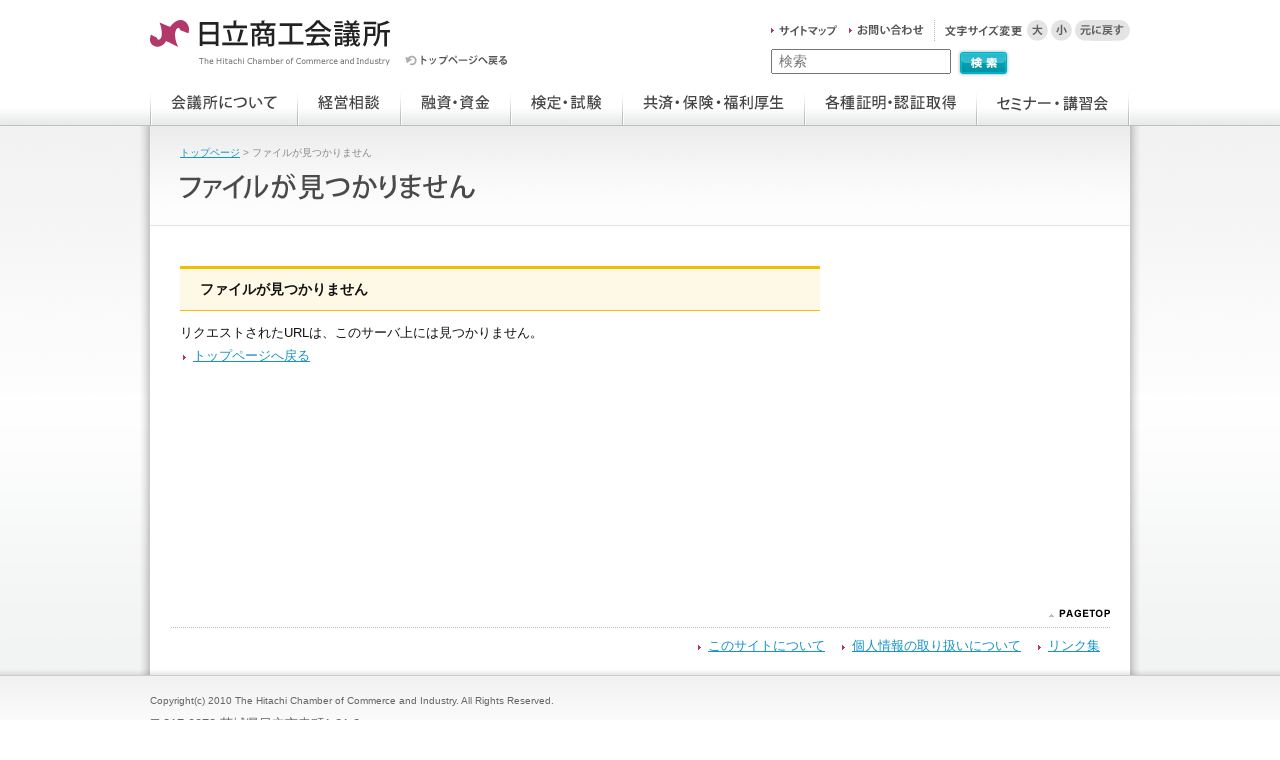

--- FILE ---
content_type: text/html
request_url: https://www.hitachicci.or.jp/error/404-file-not-found.html
body_size: 3149
content:
<?xml version="1.0" encoding="UTF-8"?>
<!DOCTYPE html PUBLIC "-//W3C//DTD XHTML 1.0 Transitional//EN" "https://www.w3.org/TR/xhtml1/DTD/xhtml1-transitional.dtd">
<html xmlns="https://www.w3.org/1999/xhtml/" xml:lang="ja" lang="ja">
<head>
<title>ファイルが見つかりません｜日立商工会議所</title>
<meta http-equiv="Content-Type" content="text/html; charset=utf-8" />
<meta http-equiv="content-style-type" content="text/css" />
<meta http-equiv="content-script-type" content="text/javascript" />
<meta name="keywords" content="日立商工会議所,経営相談,融資・資金,検定・試験,共済・福利厚生・保険,各種証明・認証取得,イベント" />
<meta name="description" content="経営・税務・法律など企業様が抱える様々な問題に対して、日立商工会議所の専門家がアドバイスいたします。" />
<link rel="shortcut icon" type="image/ico" href="../shared/images/favicon.ico" />
<link rel="stylesheet" type="text/css" href="../shared/css/import.css" media="all" />
<link rel="stylesheet" type="text/css" href="../shared/css/print.css" media="print" />
<script type="text/javascript" src="../shared/js/jquery-1.11.2.min.js"></script>
<script type="text/javascript" src="../shared/js/common.js" charset="utf-8"></script>
<script type="text/javascript" src="../shared/js/AC_RunActiveContent.js" charset="utf-8"></script>
<script type="text/javascript" src="../shared/js/font_size.js" charset="utf-8"></script>
<!-- Google Tag Manager -->
<script>(function(w,d,s,l,i){w[l]=w[l]||[];w[l].push({'gtm.start':
new Date().getTime(),event:'gtm.js'});var f=d.getElementsByTagName(s)[0],
j=d.createElement(s),dl=l!='dataLayer'?'&l='+l:'';j.async=true;j.src=
'https://www.googletagmanager.com/gtm.js?id='+i+dl;f.parentNode.insertBefore(j,f);
})(window,document,'script','dataLayer','GTM-WGNHZSB');</script>
<!-- End Google Tag Manager -->
</head>
<body>
<!-- Google Tag Manager (noscript) -->
<noscript><iframe src="https://www.googletagmanager.com/ns.html?id=GTM-WGNHZSB"
height="0" width="0" style="display:none;visibility:hidden"></iframe></noscript>
<!-- End Google Tag Manager (noscript) -->
<!--///////↓header↓///////-->
<div id="header">
	<h1><a href="../" title="日立商工会議所 The Hitachi Chamber of Commerce and Industry"><img src="../shared/images/logo.gif" alt="日立商工会議所 The Hitachi Chamber of Commerce and Industry" width="240" height="48" /></a></h1>
	<div id="homeBack"><a href="../" onmouseover="swapImage('homeBackBtn','','../shared/images/back_topPage_over.gif',1);" onmouseout="swapImgRestore()" title="トップページ"><img src="../shared/images/back_topPage.gif" alt="トップページへ戻る" width="102" height="11" name="homeBackBtn" /></a></div>
			
	<div id="headerInner">
		<div id="sitemapNavi"><a href="../sitemap/" onmouseover="swapImage('headernavi01','','../shared/images/hnavi_01_on.gif',1);" onmouseout="swapImgRestore()" title="サイトマップ"><img src="../shared/images/hnavi_01.gif" alt="サイトマップ" width="66" height="21" id="headernavi01" /></a></div>
		<div id="contactNavi"><a href="../contact/" onmouseover="swapImage('headernavi02','','../shared/images/hnavi_02_on.gif',1);" onmouseout="swapImgRestore()" title="お問い合わせ"><img src="../shared/images/hnavi_02.gif" alt="お問い合わせ" width="75" height="21" id="headernavi02" /></a></div>
		<div id="fontTitle"><img src="../shared/images/font_change_title.gif" alt="文字サイズ変更" width="88" height="21" /></div>
		<div id="fontBig"><a href="#" onmouseover="swapImage('fontChange01','','../shared/images/font_big_btn_over.gif',1);" onmouseout="swapImgRestore()" title="大" onclick="fsc('larger');return false;" onkeypress="fsc('larger');return false;"><img src="../shared/images/font_big_btn.gif" alt="大" width="21" height="21" id="fontChange01" /></a></div>
		<div id="fontMini"><a href="#" onmouseover="swapImage('fontChange02','','../shared/images/font_mini_btn_over.gif',1);" onmouseout="swapImgRestore()" title="小" onclick="fsc('smaller');return false;" onkeypress="fsc('smaller');return false;"><img src="../shared/images/font_mini_btn.gif" alt="小" width="21" height="21" id="fontChange02" /></a></div>
		<div id="fontDefaul"><a href="#" onmouseover="swapImage('fontChange03','','../shared/images/font_default_btn_over.gif',1);" onmouseout="swapImgRestore()" title="元に戻す" onclick="fsc('default');return false;" onkeypress="fsc('default');return false;"><img src="../shared/images/font_default_btn.gif" alt="元に戻す" width="55" height="21" id="fontChange03" /></a></div>
		<div id="sarch" class="sarch-item">
			<input id="searchCond" class="searchCond" type="text" placeholder="検索">
			<input id="sarchBtn" class="sarchBtn" type="image" src="../shared/images/sarch_btn.gif" alt="検索" value="検索" />
		</div>
	</div>
	<div class="clear"></div>
</div>
<!--///////↑header↑///////-->


<!--///////↓globalNavi↓///////-->
<div id="globalNavi">
	<ul>
        <li><a href="../about/" onmouseover="swapImage('globalNavi01','','../shared/images/gnavi_01_on.gif',1);" onmouseout="swapImgRestore()" title="商工会議所について"><img src="../shared/images/gnavi_01.gif" alt="商工会議所について" width="147" height="50" id="globalNavi01" /></a></li>
        <li><a href="../consul/" onmouseover="swapImage('globalNavi02','','../shared/images/gnavi_02_on.gif',1);" onmouseout="swapImgRestore()" title="経営相談"><img src="../shared/images/gnavi_02.gif" alt="経営相談" width="103" height="50" id="globalNavi02" /></a></li>
        <li><a href="../loan/" onmouseover="swapImage('globalNavi03','','../shared/images/gnavi_03_on.gif',1);" onmouseout="swapImgRestore()" title="融資・資金"><img src="../shared/images/gnavi_03.gif" alt="融資・資金" width="110" height="50" id="globalNavi03" /></a></li>
        <li><a href="../test/" onmouseover="swapImage('globalNavi04','','../shared/images/gnavi_04_on.gif',1);" onmouseout="swapImgRestore()" title="検定・試験"><img src="../shared/images/gnavi_04.gif" alt="検定・試験" width="112" height="50" id="globalNavi04" /></a></li>
        <li><a href="../welfare/" onmouseover="swapImage('globalNavi05','','../shared/images/gnavi_05_on.gif',1);" onmouseout="swapImgRestore()" title="共済・保険・福利厚生"><img src="../shared/images/gnavi_05.gif" alt="共済・保険・福利厚生" width="182" height="50" id="globalNavi05" /></a></li>
        <li><a href="../proof/" onmouseover="swapImage('globalNavi06','','../shared/images/gnavi_06_on.gif',1);" onmouseout="swapImgRestore()" title="各種証明・認証取得"><img src="../shared/images/gnavi_06.gif" alt="各種証明・認証取得" width="172" height="50" id="globalNavi06" /></a></li>
        <li><a href="../seminar/" onmouseover="swapImage('globalNavi07','','../shared/images/gnavi_07_on.gif',1);" onmouseout="swapImgRestore()" title="イベント情報"><img src="../shared/images/gnavi_07.gif" alt="セミナー・講習会" width="154" height="50" id="globalNavi07" /></a></li>
        </ul>
        <div class="clear"></div>
</div>
<!--///////↑globalNavi↑///////-->


<!--///////↓wrapBody↓///////-->
<div id="wrapBody">
<div id="mainBody">
<div id="BodyInnerTop">
<div id="BodyInnerBottom">
<div id="BodyContents">
<a name="pagetop" id="pagetop" title="PAGETOP"></a>
<div id="h2Box">
<p id="pankuzu"><a href="../" title="トップページ">トップページ</a>&nbsp;&gt;&nbsp;ファイルが見つかりません</p>
<h2><img src="images/h2_404.jpg" alt="ファイルが見つかりません" width="980" height="100" /></h2>
</div>
	<!--///////↓mainContents↓///////-->
	<div id="mainContents" class="clearfix">
		<!--///////↓main↓///////-->
		<div id="main">
			
			<h4 class="h4title">ファイルが見つかりません</h4>
			<p class="readText">
			リクエストされたURLは、このサーバ上には見つかりません。<br />
			<a href="../" title="トップページ" class="arrow">トップページへ戻る</a>
			<br />
			<br />
			<br />
			<br />
			<br />
			<br />
			<br />
			<br />
			<br />
			<br />
			</p>
		</div>
		<!--///////↑main↑///////-->
		
		<div class="clear"><br class="clear" /></div>
		
		<div id="pagetopLink"><a href="#pagetop" onmouseover="swapImage('pagetopOver','','../shared/images/pagetop_over.gif',1);" onmouseout="swapImgRestore()" title="PAGETOP"><img src="../shared/images/pagetop.gif" alt="PAGETOP" width="61" height="8" name="pagetopOver" /></a></div>
		
		<div class="hrStyle02"><hr /></div>
		
		<div id="footerLink" class="clearfix">
		<ul>
			<li><a href="../terms/">このサイトについて</a></li>
			<li><a href="../privacy/">個人情報の取り扱いについて</a></li>
			<li><a href="../link/">リンク集</a></li>
		</ul>
		</div>
	</div>
	<!--///////↑mainContents↑///////-->
	
</div>
</div>
</div>
</div>
</div>
<!--///////↑wrapBody↑///////-->


<!--///////↓footer↓///////-->
<div id="footer">
	<div id="footerInner">
	<p>Copyright(c) 2010 The Hitachi Chamber of Commerce and Industry. All Rights Reserved.</p>
	<address>
	〒317-0073 茨城県日立市幸町1-21-2<br />
	TEL：0294-22-0128<br />
	FAX：0294-22-0120
	</address>
	</div>
</div>
<!--///////↑footer↑///////-->
<script type="text/javascript">

  (function(i,s,o,g,r,a,m){i['GoogleAnalyticsObject']=r;i[r]=i[r]||function(){
  (i[r].q=i[r].q||[]).push(arguments)},i[r].l=1*new Date();a=s.createElement(o),
  m=s.getElementsByTagName(o)[0];a.async=1;a.src=g;m.parentNode.insertBefore(a,m)
  })(window,document,'script','https://www.google-analytics.com/analytics.js','ga');

  ga('create', 'UA-12364083-5', 'auto');
  ga('send', 'pageview');

</script>
</body>
</html>



--- FILE ---
content_type: text/css
request_url: https://www.hitachicci.or.jp/shared/css/import.css
body_size: -80
content:
@charset "UTF-8";

@import url("base_reset.css");
@import url("common.css");


--- FILE ---
content_type: text/css
request_url: https://www.hitachicci.or.jp/shared/css/common.css
body_size: 9330
content:
@charset "UTF-8";

/*======================================
body
=======================================*/
body{
	background-color:#ffffff;
	color:#111111;
	font-size: 80%;
	text-align: center;
	background:url(../images/body_bg.gif) top left repeat-x;
	font-family:verdana, sans-serif;
}

/*======================================
float clear
=======================================*/
.floatL{
	float:left;
}
.floatR{
	float:right;
}
.clear{
	clear:both;

}
/* for modern brouser */
.clearfix:after {
        content: ".";
        display: block;
        clear: both;
        height: 0;
        visibility: hidden;
}
.clearfix {
        display: inline-block;
}
/* Hides from IE-mac \*/
* html .clearfix {
        height: 1%;
}
.clearfix {
        display: block;
}
/* End hide from IE-mac */

/*======================================
link
=======================================*/
a:link {
	color: #1693c7;
	text-decoration: underline;
}
a:visited {
	color: #666666;
	text-decoration: underline;
}
a:hover {
	text-decoration: underline;
}
a:active {
	text-decoration: underline;
}

/*======================================
arrow
=======================================*/
.arrow{
	padding:0 0 0 13px;
	background:url(../images/arrow.gif) 3px 7px no-repeat;
}
.arrowList{
	margin:5px 0 0 0;
	padding:0;
}
.arrowList li{
	padding:0 0 0 13px;
	margin:0 0 3px 0;
	background:url(../images/arrow.gif) 3px 7px no-repeat;
}
.linkList{
	width:850px;
	margin:5px 0 0 10px;
	padding:10px;
	border:3px solid #d9d9d9;
}
.linkList li{
	padding:0 0 0 13px;
	margin:0 0 3px 0;
	float:left;
	background:url(../images/arrow.gif) 3px 7px no-repeat;
}
.outbound{
	padding:0 15px 0 0;
	background:url(../images/outbound.gif) right 4px no-repeat;
}
.outboundPdf{
	padding:0 30px 0 0;
	background:url(../images/outbound_pdf.gif) right 2px no-repeat;
}
.outboundWord{
	padding:0 30px 0 0;
	background:url(../images/outbound_word.gif) right 2px no-repeat;
}
.outboundXls{
	padding:0 30px 0 0;
	background:url(../images/outbound_xls.gif) right 2px no-repeat;
}
/*======================================
margin
=======================================*/
.topNone{
	margin-top:0;
}
.top05{
	margin-top:5px;
}
.top10{
	margin-top:10px;
}
.top15{
	margin-top:15px;
}
.top20{
	margin-top:20px;
}
.top30{
	margin-top:30px;
}
.under05{
	margin-bottom:5px;
}
.under10{
	margin-bottom:10px;
}
.under20{
	margin-bottom:20px;
}
.under30{
	margin-bottom:30px;
}
.left05{
	margin-left:5px;
}
.left10{
	margin-left:10px;
}
.left20{
	margin-left:20px;
}
.left30{
	margin-left:30px;
}
.left40{
	margin-left:40px;
}
.left55{
	margin-left:55px;
}
.left75{
	margin-left:75px;
}
.left120{
	margin-left:120px;
}
.left135{
	margin-left:135px;
}

.right10{
	margin-right:10px;
}
.right20{
	margin-right:20px;
}
/*======================================
header
=======================================*/
#header{
	width:980px;
	margin:20px auto 0 auto;
	text-align:left;
}
h1{
	float:left;
	width:240px;
	font-size:0;
	line-height:0;
}
#homeBack{
	float:left;
	width:102px;
	font-size:0;
	line-height:0;
	padding:35px 0 0 15px;
}
#headerInner{
	float:right;
	width:359px;
	position:relative;
	font-size:0;
	line-height:0;
}
#sitemapNavi{
	position:absolute;
	top:0;
	left:0;
}
#contactNavi{
	position:absolute;
	top:0;
	left:78px;
}
#fontTitle{
	position:absolute;
	top:0;
	left:163px;
}
#fontBig{
	position:absolute;
	top:0;
	left:256px;
}
#fontMini{
	position:absolute;
	top:0;
	left:280px;
}
#fontDefaul{
	position:absolute;
	top:0;
	left:304px;
}
#sarch{
	position:absolute;
	top:27px;
	/* left:75px; */
}
#sarchText{
	height:16px;
	color:#666666;
	width:219px;
	/* margin:3px 2px 0 0; */
	padding:0;
	vertical-align:top;
	font-size:12px;
	line-height:1.3;
}
.sarch-item{
	margin-top: 2px;
	font-size: 14px;
}
.searchCond {
	padding-top: 2px;
	padding-bottom: 3px;
	padding-left: 6px;
}
.sarchBtn {
	margin:0;
	padding:0 2px;
	vertical-align:top;
}
/*======================================
globalNavi
=======================================*/
#globalNavi{
	width:980px;
	margin:8px auto 0 auto;
	text-align:left;
}
#globalNavi ul{
	line-height:0;
	font-size:0;
}
#globalNavi ul li{
	float:left;
}

/*======================================
mainBody
=======================================*/
#wrapBody{
	width:100%;
	background:url(../images/wrapBody_bg.gif) bottom left repeat-x;
}
#mainBody{
	width:100%;
	background:url(../images/mainBody_bg.gif) top center repeat-y;
}
#BodyInnerTop{
	width:100%;
	background:url(../images/BodyInnerTop_bg.gif) top center no-repeat;
}
#BodyInnerBottom{
	width:100%;
	background:url(../images/BodyInnerBottom_bg.gif) bottom center no-repeat;
}
#BodyContents{
	width:980px;
	margin:0 auto;
	background:url(../images/BodyContents_bg.gif) bottom left repeat-x;
}

/* IE6 background shifts 1px */
body {
	_padding-left: 1px;
}
/* IE7 background shifts 1px */
*:first-child + html body {
	padding-left: 1px;
}

/*======================================
mainContents
=======================================*/
#mainContents{
	width:940px;
	margin:0 auto;
	padding:20px 0 0 0;
	text-align:left;
}
/*======================================
footer
=======================================*/
#footer{
	width:100%;
	background:url(../images/footer_bg.gif) top left repeat-x;
}
#footerInner{
	color:#666666;
	width:980px;
	margin:0 auto;
	text-align:left;
	padding:20px 0 25px 0;
}
#footerInner p{
	font-size:80%;
}
address{
	padding:10px 0 0 0;
}

/*======================================
mainTop
=======================================*/
#mainTop{
	width:940px;
}
#flash{
	float:left;
	width:750px;
}
#flash02{
	width:940px;
}
#tourism{
	float:right;
	width:180px;
	font-size:0;
	line-height:0;
}
#tourismInner{
	margin:10px 0 0 0;
	padding:0 0 0 0;
	height:309px;
	background:url(../../images/sightseeing_bg.gif) top left no-repeat;
}
#tourismInner div{
	margin:0 0 0 6px;
	padding:6px 0 5px 0;
	font-size:0;
	line-height:0;
}
/*======================================
mainBottom
=======================================*/
#mainBottom{
	width:940px;
	margin:20px 0 0 0;
}
#infoLeft{
	width:270px;
	float:left;
}
#business{
	width:470px;
	float:left;
	margin:0 0 0 10px;
}
#infoRight{
	width:180px;
	float:left;
	margin:0 0 0 10px;
}
.infBoxMini{
	background:url(../../images/infoMini_bg.gif) top left repeat-y;
	border-bottom:3px solid #cbbd9e;
	margin:0 0 10px 0;
}
.infBoxMini3{
	background:url(../../images/infoMini3_bg.gif) top left repeat-y;
	border-bottom:3px solid #cbbd9e;
	margin:0 0 10px 0;
}
.infBox{
	background:url(../../images/info_bg.gif) top left repeat-y;
	border-bottom:3px solid #cbbd9e;
	margin:0 0 20px 0;
}
.infoMini{
	width:250px;
	margin:0 0 0 10px;
	padding:10px 0;
}
.infoMini3{
	width:160px;
	margin:0 0 0 10px;
	padding:10px 0;
}
.info{
	width:450px;
	margin:0 0 0 10px;
	padding:10px 0;
}
/*------------------infoStyle-------------------*/
.infoStyle {
	/* margin-top: 10px; */
}
/*------------------infoStyle01-------------------*/
.infoStyle01{
	margin:0;
	padding:8px 0 0 0;
	background:url(../../images/infoMini_top.gif) no-repeat left top;
}
.infoStyle01 div.infoStyle01Inner{
	padding:5px 10px 10px 10px;
	background:url(../../images/infoMini_bottom.gif) no-repeat left bottom;
}
.businessPhoto{
	float:left;
	width:70px;
}
.businessTitle{
	float:right;
	width:150px;
}
.businessL{
	width:230px;
}
/*------------------infoStyle02-------------------*/
.infoStyle02{
	margin:0;
	padding:8px 0 0 0;
	background:url(../../images/info_top.gif) no-repeat left top;
}
.infoStyle02 div.infoInner02{
	padding:10px 10px 15px 10px;
	background:url(../../images/info_bottom.gif) no-repeat left bottom;
}
.infoStyle02 div.infoInner02 strong{
	float:left;
	width:120px;
	font-size:100%;
	color:#666666;
}
.infoStyle02 div.infoInner02 a{
	float:right;
	width:300px;
}
.infoStyle02 div.infoInner02 a.new{
	padding:0 0 0 50px;
	background:url(../images/new.gif) no-repeat left 0px;
	width:250px;
	_width:300px;
}
.infoStyle02 div.infoInner02 a.important{
	padding:0 0 0 50px;
	background:url(../images/important.gif) no-repeat left 0px;
	width:250px;
	_width:300px;
}
.moreInfo{
	text-align:right;
	margin:10px 0 0 0;
}
/*------------------infoStyle03-------------------*/
.infoStyle03{
	margin:0;
	padding:8px 0 0 0;
	background:url(../../images/infoMini3_top.gif) no-repeat left top;
}
.infoStyle03 span{
	display:block;
	padding:0 8px 10px 8px;
	background:url(../../images/infoMini3_bottom.gif) no-repeat left bottom;
}
#aboutText{
	margin:5px 0 10px 0;
}
#aboutText strong{
	font-weight:bold;
}
.movie{
	padding:31px 5px 5px 5px;
	margin:0 0 10px 0;
	background:url(../../images/movie_bg.gif) no-repeat left bottom;
}
/*-----------------yellowInfoBox------------------*/
.yellowInfoBox{
	padding:8px 0 0 0;
	background:url(../../images/yellowInfo_top.gif) no-repeat left top;
}
.yellowInfoInner{
	padding:2px 10px 10px 10px;
	background:url(../../images/yellowInfo_bottom.gif) no-repeat left bottom;
}

/*======================================
homeBanner
=======================================*/
.homeBanner{
	width: 220px;
    border-top: 1px dotted #a5a5a5;
    padding: 10px 0 0 0;
    margin: 0 0 10px 0;
}
.homeBanner li{
    width: 200px;
    float: left;
	/* padding: 0 40px 0 15px; */
}
.homeBanner li.last{
	padding:0;
}
.homeBanner02{
 	width:470px;
 	border-top:1px dotted #a5a5a5;
 	margin:0 0 10px 0;
}
.homeBanner02 li.Banner01{
 	width:180px;
 	float:left;
 	padding:0 10px 0 10px;
}
.homeBanner02 li.Banner02{
 	width:150px;
 	float:left;
 	padding:0 10px 0 0;
}
.homeBanner02 li.Banner03{
 	width:100px;
 	float:left;
 	padding:0 10px 0 0;
}
.homeBanner02 li.Banner04{
 	width:200px;
 	float:left;
 	padding:0;
}
.homeBanner03{
 	width:470px;
 	border-top:1px dotted #a5a5a5;
 	padding:10px 0 0 0;
 	margin:0 0 10px 0;
}
.homeBanner03 li.Banner01{
 	width:234px;
 	float:left;
 	padding:0 10px 0 10px;
}
.homeBanner03 li.Banner02{
 	width:205px;
 	float:left;
}
.pickupbanner-item{
	width:470px;
	border-top:1px dotted #a5a5a5;
	margin:0 0 10px 0;
}

.homeBanner-bottom-item{
	display: flex;
	justify-content: center;
	align-items: center;
	border-top: 1px dotted;
}
.homeBanner-bottom-item li{
    width: 100%;
    text-align: center;
    flex-basis: auto;
    padding-top: 10px;
    padding-bottom: 10px;
    /* padding: 0 40px 0 15px; */
}

/*======================================
footerLink
=======================================*/
#footerLink ul{
	margin:10px 0 0 0;
	width:940px;
	padding:0 0 20px 0;
	text-align:right;
}
#footerLink ul li{
	display:inline;
	padding:0 10px 0 13px;
	background:url(../images/arrow.gif) 3px 7px no-repeat;
}

/*======================================
pagetopLink
=======================================*/
#pagetopLink{
	margin:20px 0 10px 0;
	padding:0 0 0 0;
	text-align:right;
}

.pagetopLink{
	margin:20px 0 10px 0;
	padding:0 0 0 0;
	text-align:right;
}

/*======================================
h2Box
=======================================*/
#h2Box{
	position:relative;
	text-align:left;
	width:980px;
}
#pankuzu{
	position:absolute;
	top:20px;
	left:30px;
	font-size:80%;
	color:#888888;
}
/*======================================
main
=======================================*/
#main{
	width:660px;
	float:left;
	line-height:1.5;
}
.wide{
	width:940px;
	float:none;
	line-height:1.5;
}
#contentsListBox{
	background:url(../images/contentsList_bg.gif) left top repeat-y;
	border-bottom:3px solid #cbbd9e;
	margin:0 0 10px 0;
	padding:10px 0;
}
/*------------------contentsListBoxL-------------------*/
.contentsListBoxL{
	width:640px;
	margin:0 0 10px 10px;
	padding:10px 0 0 0;
	background:url(../images/boxLtop.gif) no-repeat left top;
}
.contentsListBoxL div.contentsListInnerL{
	padding:7px 10px 15px 10px;
	background:url(../images/boxLbottom.gif) no-repeat left bottom;
}
.photo{
	width:160px;
	float:left;
}
.titleText{
	width:450px;
	float:right;
	background:url(../images/boxLshadow.gif) no-repeat left top;
}
.menuTitle{
	font-size:130%;
	font-weight:bold;
	padding:10px 0 20px 0;
}
.menuTitle3{
	font-size:110%;
	font-weight:bold;
	padding:10px 0 0 0;
	margin:0 0 0 10px;
	width:172px;
}
.menuText3{
	margin:0 0 0 10px;
	width:172px;
	padding:20px 0 0 0;
	background:url(../images/box3shadow.gif) no-repeat left top;
}

/*------------------contentsListBox3-------------------*/
.contentsListBox3{
	width:640px;
	margin:0 0 10px 10px;
	padding:10px 0 0 0;
	background:url(../images/box3top.gif) no-repeat left top;
}.contentsbg3{
	background:url(../images/box3bg.gif) repeat-y left top;
}
.contentsListBox3 div.contentsListInner3{
	padding:7px 10px 15px 10px;
	background:url(../images/box3bottom.gif) no-repeat left bottom;
}
/*------------------contentsListBox3a-------------------*/
.contentsListBox3a{
	width:640px;
	margin:0 0 10px 10px;
	padding:10px 0 0 0;
	background:url(../images/box3atop.gif) no-repeat left top;
}.contentsbg3a{
	background:url(../images/box3abg.gif) repeat-y left top;
}
.contentsListBox3a div.contentsListInner3a{
	padding:7px 10px 15px 10px;
	background:url(../images/box3abottom.gif) no-repeat left bottom;
}
/*------------------contentsListBox3b-------------------*/
.contentsListBox3b{
	width:640px;
	margin:0 0 10px 10px;
	padding:10px 0 0 0;
	background:url(../images/box3btop.gif) no-repeat left top;
}.contentsbg3b{
	background:url(../images/box3bbg.gif) repeat-y left top;
}
.contentsListBox3b div.contentsListInner3b{
	padding:7px 10px 15px 10px;
	background:url(../images/box3bbottom.gif) no-repeat left bottom;
}

.box01{
	width:192px;
	float:left;
	margin:0 22px 0 0;
	background:url(../images/box3shadow.gif) no-repeat 10px top;
}
.box02{
	width:192px;
	float:left;
	margin:0;
}
/*------------------hr-------------------*/
.hrStyle01{
	width:660px;
	height:1px;
	margin:10px 0;
	padding:0;
	background:url(../images/boxLine.gif) no-repeat left top;
}
.hrStyle01 hr{
	display:none;
}
.hrStyle02{
	width:940px;
	height:1px;
	margin:10px 0;
	padding:0;
	background:url(../images/pagetopLine.gif) no-repeat left top;
}
.hrStyle02 hr{
	display:none;
}
/*======================================
menu
=======================================*/
#menu{
	width:260px;
	float:right;
	background:url(../images/menu_ul_bg.gif) repeat-y left top;
}
#menu ul{
	margin:0 0 0 3px;
	border-top:3px solid #cbbda0;
	border-bottom:3px solid #cbbda0;
}
#menu ul li{
	width:254px;
}
#menu ul li a{
	display:block;
	height:100%;
	padding:15px 40px 15px 20px;
	background:url(../images/menu_bg.gif) no-repeat left bottom;
}
#menu ul li a.on{
	display:block;
	height:100%;
	padding:15px 40px 15px 20px;
	background:url(../images/menu_over_bg.gif) no-repeat left bottom #ffe64f;
}
#menu ul li a:hover{
	display:block;
	height:100%;
	padding:15px 40px 15px 20px;
	background:url(../images/menu_over_bg.gif) no-repeat left bottom #ffe64f;
}
#menu ul li#top{
	font-weight:bold;
	padding:0;
	background:url(../images/menu_none_bg.gif) no-repeat left bottom;
}
#menu ul li#top a{
	height:100%;
	padding:15px 40px 15px 20px;
	background:none;
}
#menu ul li a:link{
	color:#222222;
	text-decoration:none;
}
#menu ul li a:visited{
	color: #222222;
	text-decoration:none;
}
#menu ul li a:hover{
	text-decoration:none;
}
#menu ul li a:active{
	text-decoration:none;
}



/*------------------child-------------------*/
#menu ul li ul{
	margin:0;
	border:none;
}
#menu ul li ul li a{
	display:block;
	height:100%;
	padding:10px 40px 10px 50px;
	background:url(../images/menu_bg02.gif) no-repeat left bottom;
}
#menu ul li ul li a.on{
	display:block;
	height:100%;
	padding:10px 40px 10px 50px;
	background:url(../images/menu_over_bg02.gif) no-repeat left bottom #fff1b2;
}
#menu ul li ul li a:hover{
	display:block;
	height:100%;
	padding:10px 40px 10px 50px;
	background:url(../images/menu_over_bg02.gif) no-repeat left bottom #fff1b2;
}
#menu ul li ul li.list02 a{
	display:block;
	height:100%;
	padding:10px 40px 10px 50px;
	background:url(../images/menu_bg03.gif) no-repeat left bottom;
}
#menu ul li ul li.list02 a.on{
	display:block;
	height:100%;
	padding:10px 40px 10px 50px;
	background:url(../images/menu_over_bg03.gif) no-repeat left bottom #fff1b2;
}
#menu ul li ul li.list02 a:hover{
	display:block;
	height:100%;
	padding:10px 40px 10px 50px;
	background:url(../images/menu_over_bg03.gif) no-repeat left bottom #fff1b2;
}


/*------------------grandchild-------------------*/

#menu ul li ul li ul{
	 font-size:85%;
}


#menu ul li ul li ul li a{
	display:block;
	height:100%;
	padding:7px 40px 7px 70px;
	background:url(../images/menu_bg04.gif) no-repeat left bottom;
}

#menu ul li ul li ul li a.on{
	display:block;
	height:100%;
	padding:7px 40px 7px 70px;
	background:url(../images/menu_over_bg04.gif) no-repeat left bottom #fff1b2;
}
#menu ul li ul li ul li a:hover{
	display:block;
	height:100%;
	padding:7px 40px 7px 70px;
	background:url(../images/menu_over_bg04.gif) no-repeat left bottom #fff1b2;
}

/*======================================
rnavi
=======================================*/

#menu div{
	background:none;
}


#rnavi li{
	float:left;
	margin:10px 10px 0 10px;

}

#rnavi li a{
	padding:0 0 0 7px;
	background: url("../images/arrow.gif") 0 center no-repeat;

}

#rnavi li.on{
	font-weight:bold;
}

/*======================================
title
=======================================*/
#h3title{
	padding:4px 0 0 0;
	background:url(../images/h3top.gif) no-repeat left top;
}
#h3title span{
	font-size:170%;
	font-weight:bold;
	padding:15px 0 15px 30px;
	display:block;
	background:url(../images/h3bottom.gif) no-repeat left bottom;
}
.h4title{
	font-size:110%;
	font-weight:bold;
	padding:10px 0 10px 20px;
	margin:20px 10px 0 10px;
	border-top:3px solid #f3be00;
	border-bottom:1px solid #f3be00;
	background:#fef9e6;
}
.h4BlueTitle{
	font-size:110%;
	font-weight:bold;
	color:#ffffff;
	text-align:center;
	background:#35aacc;
	padding:3px 0;
}
.h5title{
	font-size:110%;
	font-weight:bold;
	border-bottom:1px dotted #f3be00;
	margin:10px 10px 0 10px;
	padding:10px 0 5px 10px;
}
/*======================================
readText
=======================================*/
.readText{
	padding:10px 10px 0 10px;
	line-height:1.8;
}
.readTextright{
	padding:10px 10px 0 10px;
	line-height:1.8;
	text-align:right;
}

.readTextright02{
	padding: 0 10px;
	text-align:right;
	margin-bottom: -15px;
}

.mini{
	font-size:79%;
}
strong{
	font-weight:bold;
	font-size:110%;
	color:#b13869;
}
strong.black{
	font-weight:bold;
	font-size:100%;
	color:#222222;
}
strong.red{
	font-weight:normal;
	font-size:100%;
	color:red;
}
strong.important{
	font-weight:bold;
	font-size:14px;
	color:#222222;
}
strong.important-line{
	font-weight:bold;
	font-size:14px;
	color:#222222;
	background:linear-gradient(transparent 70%, #FFFF00 0%);
}
.copy{
	margin:20px 0 0 10px;
	width:640px;
	color: #1265a6;
	font-size: 25px;
	font-family: '游明朝 Medium';
}
.copy::before{
	content: "“";
	font-size: 42px;
	color: #cccccc;
	font-family: 'Courier New', Courier, monospace;
}
.copy::after{
	content: "”";
	font-size: 42px;
	color: #cccccc;
	font-family: 'Courier New', Courier, monospace;

}
.gray{
	color:#888888;
}
.big120{
	font-size:120%;
}
.big200{
	font-size:170%;
}
.textCenter{
	text-align:center;
}

p.textCenter{
	text-align:center;
}

.darkred{
	color:#cd0000;
}

/*======================================
images
=======================================*/
.imageCenter{
	text-align:center;
}
/*======================================
ul
=======================================*/
.listText{
	padding:0 0 0 20px;
}
.listText li{
	list-style-type:disc;
}
.listText li ul{
	margin:0 0 0 20px;
	font-weight:normal;
}
.listText li ul li{
	list-style-type:circle;
}
.numberText{
	padding:0 0 0 30px;
}
.numberText li{
	list-style-type:decimal;
	margin:5px 0;
	line-height:1.6;
}

.numberText01 li{
	list-style-type:none;
	margin:5px 0;
	line-height:1.6;
}
.numberText02 li{
	list-style-type:upper-roman;
	margin:5px 0;
	line-height:1.6;
}
.numberText03{
	padding:0 0 0 30px;
}
.numberText03 li{
	list-style-type: square;
	margin:5px 0;
	line-height:1.6;
}


.numberText li ol{
	padding:10px 0 10px 30px;
}
.numberText li ol li{
	list-style-type:lower-roman;
}

.outline_list li{
	list-style-type:decimal;
	margin:0 0 5px 50px;
}

.numberText02{
	padding:0 0 0 30px;
	font-weight:bold;
}
.numberText02 li{
	list-style-type:decimal;
	margin:3px 0;
}
.numberText02 li ul{
	padding:0 0 0 15px;
	font-weight:normal;
}
.numberText02 li ul li{
	list-style-type:disc;
}
.numberText03 li ol{
	padding:0 0 10px 0;
}
.numberText03 li ol li{
	list-style-type: none;
}

.caption{
	margin:0 0 0 10px;
}
.caption li{
	float:left;
	width:155px;
	margin-right:3px;
	margin-top:3px;
	font-size:80%;
	text-align:center;
}
.numberRomanText{
	padding:0 0 0 30px;
}
.numberRomanText li{
	list-style-type:decimal;
	margin:5px 0;
	line-height:1.6;
	font-weight:bold;
}
.numberRomanText li ul li{
	list-style-type:disc;
	font-weight:normal;
}
.bold{
	font-weight:bold;
}
/*======================================
dl
=======================================*/
.dataList{
	padding:10px 10px 0 10px;
}
.dataList dt{
	float:left;
	clear:both;
	width:220px;
	padding:5px 0;
}
.dataList dd{
	padding:5px 0;
}
/*======================================
about
=======================================*/
.leader{
	float:right;
	margin:10px;
}
.leaderLeft{
	float:left;
	margin:10px;
}
#sign{
	text-align:right;
	padding:30px 20px 10px 20px;
}
#join{
	margin:20px;
}
#join dt{
	font-weight:bold;
	font-size:110%;
	padding:0 0 5px 0;
	border-bottom:1px dotted #aaaaaa;
}
#join dd{
	margin:0 0 15px 0;
}
#contact{
	margin:20px 0 10px 10px
}
#photo{
	float:right;
	width:300px;
	padding:20px 10px 0 0;
}
#outlineTable{
	float:left;
	width:325px;
	border:1px solid #cccccc;
	border-collapse: collapse;
	margin:20px 0 20px 10px;
}
#outlineTable th{
	padding: 5px;
	width:110px;
	border:1px solid #cccccc;
	background-color:#eeeeee;
	text-align: center;
	font-weight:normal;
}

#outlineTable td{
	padding: 5px;
	border:1px solid #cccccc;
	background-color:#FFFFFF;
}
#googleMap{
	margin:20px 0 0 10px;
}
.normalTable{
	width:640px;
	border:1px solid #a2a2a2;
	margin:20px 0 20px 10px;
}
.normalTable th{
	width: 110px;
	padding: 3px 6px;
	border:1px solid #a2a2a2;
	background-color:#ffeba3;
	text-align: center;
}
.normalTable.left th{
	text-align: left;
}
.normalTable.w-Min th{
	width: 10px;
	padding: 7px 5px;
	text-align: center;
}

.normalTable td{
	padding: 5px;
	border:1px solid #a2a2a2;
	background-color:#FFFFFF;
}
.normalTable.w-Min td{
	width: 132px;
	padding: 7px 5px;
}

.normalTable td span{
	padding-left: 6px;
}

.normalTable td.red{
	background-color:#ffdde0;
}
.normalTable td.blue00{
	background-color:#d8f2f9;
}
.normalTable tr.glay td{
	background-color:#ebebeb;
}
.normalTable td strong{
	color:#222222;
	font-size:100%;
}

.normalTable2{
	width:640px;
	border:1px solid #a2a2a2;
	margin:20px 0 20px 10px;
}
.normalTable2 th{
	width: 360px;
	padding: 5px 10px;
	border:1px solid #a2a2a2;
	background-color:#ffeba3;
	text-align: center;
}
.normalTable2 ul li{
	text-align: left;
}
.normalTable2.left th{
	text-align: left;
}
.normalTable2.w-Min th{
	width: 10px;
	padding: 7px 5px;
	text-align: center;
}

.normalTable2 td{
	padding: 5px;
	border:1px solid #a2a2a2;
	background-color:#FFFFFF;
	text-align: center;
}

.normalTable2 td span{
	padding-left: 6px;
}

.normalTable2 td.red{
	background-color:#ffdde0;
}
.normalTable2 td.blue00{
	background-color:#d8f2f9;
}
.normalTable2 tr.glay td{
	background-color:#ebebeb;
}
.normalTable2 td strong{
	color:#222222;
	font-size:100%;
}

.normalTable2 td small {
	display: block;
	height: auto;
	text-align: right;
	font-size: 11px;
}

.normalTable_cl{
	width:640px;
	border:1px solid #a2a2a2;
	margin:20px 0 20px 10px;
}
.normalTable_cl th{
	padding: 5px 10px;
	border:1px solid #a2a2a2;
	background-color:#ffeba3;
	text-align: center;
}
.normalTable_cl ul li{
	text-align: left;
}
.normalTable_cl.left th{
	text-align: left;
}
.normalTable_cl.w-Min th{
	width: 10px;
	padding: 7px 5px;
	text-align: center;
}

.normalTable_cl td{
	padding: 5px;
	border:1px solid #a2a2a2;
	background-color:#FFFFFF;
	text-align: center;
}

.normalTable_cl td span{
	padding-left: 6px;
}

.normalTable_cl td.red{
	background-color:#ffdde0;
}
.normalTable_cl td.blue00{
	background-color:#d8f2f9;
}
.normalTable_cl tr.glay td{
	background-color:#ebebeb;
}
.normalTable_cl td strong{
	color:#222222;
	font-size:100%;
}

/*   青年部　table */
.normalTable_yng{
	width:640px;
	border:1px solid #a2a2a2;
	margin:20px 0 20px 10px;
}
.normalTable_yng th{
	padding: 5px 10px;
	border:1px solid #a2a2a2;
	background-color:#ffeba3;
	text-align: center;
}
.normalTable_yng ul li{
	text-align: left;
}
.normalTable_yng.left th{
	text-align: left;
}
.normalTable_yng.w-Min th{
	width: 10px;
	padding: 7px 5px;
}

.normalTable_yng td{
	padding: 5px;
	border:1px solid #a2a2a2;
	background-color:#FFFFFF;
}

.normalTable_yng td span{
	padding-left: 6px;
}

.normalTable_yng td.red{
	background-color:#ffdde0;
}
.normalTable_yng td.blue00{
	background-color:#d8f2f9;
}
.normalTable_yng tr.glay td{
	background-color:#ebebeb;
}
.normalTable_yng td strong{
	color:#222222;
	font-size:100%;
}

.bulletinTable{
	width:640px;
	border-collapse: collapse;
	margin:20px 0 20px 10px;
}
.bulletinTable th{
	border:1px solid #a2a2a2;
	background-color:#f7f7f7;
	text-align: center;
}
.bulletinTable.left th{
	padding:5px;
	text-align: left;
}

.bulletinTable td{
	width:40px;
	text-align:center;
	border:1px solid #a2a2a2;
	background-color:#FFFFFF;
}
.bulletinTable td a{
	display:block;padding:5px 0;
}
.bulletinTable td a:hover{
	background-color:#0076b3;
	color:#ffffff;
}
.bulletinTable td a:visited{
	background-color:#cccccc;
}
.normalTable02{
	border-collapse: collapse;
	margin:20px 0 20px 10px;
	background:#fbf9ea;
}
.normalTable02 th{
	padding: 7px 5px 7px 10px;
	border:1px solid #cdc8aa;
	border-top:3px solid #cec58d;
	background-color:#f8f3d5;
	font-weight:bold;
}
.normalTable02 th.noBorder{
	border-top:1px solid #cec58d;
}
.moreInfo{
	text-align:right;
	font-weight:normal;
	font-size:80%;
	padding:0 5px 0 0;
}
.normalTable02 td{
	padding: 5px;
	border:1px solid #cec58d;
}
.normalTable02 td.red{
	color:#c90000;
}

.normalTable03{
	width:880px;
	border-collapse: collapse;
	margin:20px 0 20px 10px;
	background:#ffffff;
}
.normalTable03 th{
	padding: 7px 5px 7px 10px;
	border:1px solid #dbdbdb;
	background-color:#eeeeee;
	font-weight:bold;
}
.normalTable03 td{
	padding: 5px;
	border:1px solid #dbdbdb;
}
.collavoPhotoL{
	float:left;
	width:300px;
	padding:20px 0 0 10px;
}
.collavoPhotoR{
	float:right;
	width:300px;
	padding:20px 10px 0 0px;
}
.blueBox{
	border:1px solid #1178b9;
	width:640px;
	margin:20px 0 0 10px;
	text-align:center;
	background:#c4ebf6;
	padding:0 0 10px 0;
}
.bulletinBox{
	float:right;
	width:435px;
	background:#f7f7f7;
	border:1px solid #979797;
}
.bulletinBoxInner{
	padding:20px 20px 10px 20px;
}
.bulletinTitle{
	font-size:120%;
	font-weight:bold;
}
.bulletinText{
	padding:5px 5px 5px 10px;
	border-bottom:1px dotted #adadad;
	margin:0 0 10px 0;
	color:#666666;
}
/*======================================
photo
=======================================*/
.photoBox{
	width:620px;
	margin:10px 0 0 10px;
}
.photo2L{
	width:300px;
	float:left;
}
.photo2R{
	width:300px;
	float:right;
}

/*======================================
youtube
=======================================*/
.youtube-item {
	display: flex;
	flex-wrap: wrap;
	justify-content: start;	
	height: auto;
}
.youtube-item figure {
	margin: 0 auto;
}

/*======================================
youtube
=======================================*/
.youtube-item {
	display: flex;
	flex-wrap: wrap;
	justify-content: start;	
	height: auto;
}
.youtube-item-list {
}

/*======================================
sitemap
=======================================*/
#sitemapBg{
	border-top:3px solid #cbbda0;
	border-bottom:3px solid #cbbda0;
	background:url(../../sitemap/images/sitemap_bg.gif) repeat-y left top;
	padding:0 0 0 10px;

}
.sitemapBox{
	background:url(../../sitemap/images/sitemapBox_top.gif) no-repeat left top;
	width:300px;
	padding:10px 0 0 0;
	margin:10px 0 0 0;
}
.sitemapBoxInner{
	background:url(../../sitemap/images/sitemapBox_bottom.gif) no-repeat left bottom;
	padding:0 10px 10px 10px;
	margin:0 0 10px 0;
}
ul.sitemapList{
	padding:10px 0 0 0;
}
ul.sitemapList li{
	font-weight:bold;
	font-size:130%;
	margin:0 0 20px 10px;
	padding:0 0 0 10px;
	background:url(../images/arrow.gif) 3px 7px no-repeat;
}
ul.sitemapList li ul li{
	font-weight:normal;
	font-size:80%;
	margin:10px 0 10px 0;
	background:url(../images/arrow.gif) 3px 7px no-repeat;
}
ul.sitemapList li ul li ul li{
	font-size:100%;
	margin:10px 0 10px 20px;
	background:url(../images/arrow.gif) 3px 7px no-repeat;
}
/*======================================
news
=======================================*/
.newsBox{
	background:url(../../news/images/news_bg.gif) repeat-y left top;
	margin:20px 10px 0 10px;
	border-top:1px solid #d1d1d1;
	border-bottom:1px solid #d1d1d1;
}
.News-item{
	display: flex;
	
}
.data{
	font-weight:bold;
	padding:10px;
	margin:0 1px;
	background:#ededed;
}
.newsText{
	padding:10px 20px 10px 15px;
}
.left_text {
	float: left;
	width: 80%;
	margin: 0 auto;
}
.left_text02 {
	text-align: right;
}
.right_text img {
	margin-top: -10px;
	margin-left: 10px;
}
.news{
	padding:10px 10px 0 15px;
	font-weight:bold;
	font-size:200%;
}
.news-02{
	padding:10px 10px 0 15px;
	font-weight:bold;
	font-size:280%;
}
.list-style1{
	margin-left: 2em;
}
.list-style1 li{
	list-style-type: none;
	counter-increment: cnt;
}

.list-style1 li::before {
	content: "(" counter(cnt) ") ";
	display:inline-block;
	margin-left:-2em; /* サイトに合せて調整 */
	width: 2em; /* サイトに合せて調整 */
}
.list-style1_sm{
	margin-left: 1rem;
	margin-right: 1rem;
}
.list-style1_sm li{
	list-style-type: none;
	counter-increment: cnt;
}

.list-style1_sm li::before {
	content: "(" counter(cnt) ") ";
	display:inline-block;
	margin-left:-2em; /* サイトに合せて調整 */
	width: 2em; /* サイトに合せて調整 */
}
.list-style2 dt,
.list-style2 dd{
	display: inline-block;
	vertical-align: top;
	line-height: 1.2rem;
}
.list-style2 dt{
	width: 24%;
	margin-right: .25rem;
}
.list-style2 dd{
	width: 66%;
}
.list-style3 dt,
.list-style3 dd{
	display: inline-block;
	vertical-align: top;
	line-height: 1.4rem;
}
.list-style3 dt{
	width: 200px;
	margin-right: -6rem;
}
.list-style3 dd{
	width: 400px;
}
.list-pickup{
	margin-bottom: .5rem;
	font-size: 14px;
	font-weight: bold;
	color: #444444;
}

.orange{
	color:#ff5816;
}
.pink{
	color:#eb3f88;
}
.navy{
	color:#0144cd;
}
.blue{
	color:#46a7df;
}
.numberNewsText{
	padding:0 20px 0 40px;
}
.numberNewsText li{
	list-style-type:decimal;
}
.newsTable01{
	margin:0 0 30px 15px;
}
.newsTable01 td{
	padding:20px 0 0 0;
	vertical-align:top;
}

.newsArea dt, .newsArea dd,
.newsArea02 dt, .newsArea02 dd,
.newsArea03 dt, .newsArea03 dd {
	display: inline-block;
}

.newsAreaBox {
	margin: 20px 0;
}

.newsAreaBox li {
	margin-bottom: .3em;
}

.newsArea dt, .newsArea02 dt {
	vertical-align: top;
	margin-right: 10px;
}

.newsArea dt {
	width: 82px;
}

.newsArea02 dt {
	width: 85px;
}

.newsArea03 dt {
	width: 138px;
}

/*======================================
contact
=======================================*/
.contactArea{
	margin:20px 0 0 10px;
	background:url(../images/contact_bottom.jpg) no-repeat left bottom;
}
.contactInner{
	margin:15px 20px 0 110px;
	padding:0 0 20px 0;
}
.contactName{
	float:left;
	width:180px;
	color:#555555;
	padding:10px 0 0 0;
	background:url(../images/contact_name_top.gif) no-repeat left top;
}
.contactName div{
	padding:0 10px 10px 10px;
	text-align:center;
	background:url(../images/contact_name_bottom.gif) no-repeat left bottom;
}
.contactNumber{
	float:right;
	width:330px;
}
.number{
	font-size:235%;
	line-height:0.1;
	font-weight:bold;
	font-style:italic;
	color:#444444;
	margin:15px 0 0 0;
}
.number02{
	font-size:235%;
	line-height:0.1;
	font-weight:bold;
	font-style:italic;
	color:#444444;
	margin:30px 0 0 0;
}
.openingHour{
	margin:15px 0 0 0;
}
/*======================================
boxDeco
=======================================*/
.boxDeco{
	margin:10px;
	padding:10px 10px 10px 30px;
	border:1px solid #e5e5e5;
	background:#f8f8f8;
}
.red{
	color:red;
}

.newsEnd{
	border:1px solid #f37878;
	background:#ffefef;
	color:#e60000;
	font-weight:bold;
	margin:10px 15px 0 15px;
	padding:5px;
}
/*======================================
form
=======================================*/
.formtable input{
	height:20px;
	vertical-align:middle;
	line-height:1.5;
}
.error{
	color:red;
	font-weight:bold;
	}
label{
	cursor:pointer;
	}
span.required{
	color:red;
}
/*======================================
110311
=======================================*/
.yellowBox{
	background:#fffbed;
	border:solid #ffc600 3px;
	padding:20px;
}
.normalBox{
	border:1px solid #cecece;
	padding:10px;
	background:#ffffff;
	margin-bottom:20px;
}
.yellowBox p.text{
	margin:0 0 20px 0;
}

/*======================================
premium page
=======================================*/

.premiumInner {
	padding: 0 20px;
}

.dateTxt {
	margin-bottom: .5em;
	text-align: right;
}

.genreSearchBox {
	padding: 1em;
	margin-bottom: .5em;
	border: 1px solid #cdc8aa;
	-webkit-border-radius: 3px;
	-moz-border-radius: 3px;
	-ms-border-radius: 3px;
	-o-border-radius: 3px;
	border-radius: 3px;
	background-color: #fff;
	background: -webkit-gradient(linear, left top, left bottom, color-stop(1.00, #f0f1f1), color-stop(0.49, #fff));
	background: -webkit-linear-gradient(top, #fff 49%, #f0f1f1 100%);
	background: -moz-linear-gradient(top, #fff 49%, #f0f1f1 100%);
	background: -o-linear-gradient(top, #fff 49%, #f0f1f1 100%);
	background: -ms-linear-gradient(top, #fff 49%, #f0f1f1 100%);
	background: linear-gradient(to bottom, #fff 49%, #f0f1f1 100%);
}

.genreSearchTtl {
	padding-bottom: .5em;
	margin-bottom: 1em;
	color: #b13869;
	font-size: 180%;
	font-weight: bold;
	text-align: center;
	border-bottom: 1px dotted #cdc8aa;
}

.genreSearch {
	margin-bottom: 1.5em;
	text-align: center;
}

#genreSelect {
	width: 60%;
	padding: .5em;
	margin-right: 1em;
	-webkit-border-radius: 5px;
	-moz-border-radius: 5px;
	-ms-border-radius: 5px;
	-o-border-radius: 5px;
	border-radius: 5px;
}

#genreSearchBtn {
	padding: .5em 2em;
	color: #fff;
	font-weight: bold;
	text-shadow: 1px 1px 1px #b13869;
	-webkit-border-radius: 5px;
	-moz-border-radius: 5px;
	-ms-border-radius: 5px;
	-o-border-radius: 5px;
	border-radius: 5px;
	background-color: #b13869;
	background: -webkit-gradient(linear, left top, left bottom, color-stop(1.00, #b13869), color-stop(0.00, #db8fae));
	background: -webkit-linear-gradient(#db8fae, #b13869);
	background: -moz-linear-gradient(#db8fae, #b13869);
	background: -o-linear-gradient(#db8fae, #b13869);
	background: -ms-linear-gradient(#db8fae, #b13869);
	background: linear-gradient(#db8fae, #b13869);
}

#genreList_001,
#genreList_002,
#genreList_003,
#genreList_004,
#genreList_005,
#genreList_006,
#genreList_007,
#genreList_008,
#genreList_009,
#genreList_010,
#genreList_011,
#genreList_012,
#genreList_013,
#genreList_014,
#genreList_015,
#genreList_016,
#genreList_017,
#genreList_018 {
	padding-top: 30px;
	padding-bottom: 30px;
	border-bottom: 1px dotted #cdc8aa;
}

.genreTtl {
	padding: 10px 15px;
	color: #fff;
	font-size: 180%;
	text-shadow: 1px 1px 3px 3px rgba(177,56,105,1);
	border: 1px solid #b13869;
	-webkit-border-radius: 5px;
	-moz-border-radius: 5px;
	-ms-border-radius: 5px;
	-o-border-radius: 5px;
	border-radius: 5px;
	background-color: #b13869;
	background: -webkit-gradient(linear, left top, left bottom, color-stop(1.00, #b13869), color-stop(0.00, #db8fae));
	background: -webkit-linear-gradient(#db8fae, #b13869);
	background: -moz-linear-gradient(#db8fae, #b13869);
	background: -o-linear-gradient(#db8fae, #b13869);
	background: -ms-linear-gradient(#db8fae, #b13869);
	background: linear-gradient(#db8fae, #b13869);
}

.normalTable02-premium {
	width: 100%;
	margin-left: 0;
}

.normalTable02-premium th {
	padding: 1.5em 1em;
}

.normalTable02-premium td {
	padding: .5em 1em;
}

.storeName {
	width: 360px;
}

.seminar_list li {
	list-style: disc;
	list-style-position: inside;
	margin-left: 4.4px;
}

.seminar_list_02 li {
	list-style: none;
}
.seminar_list_02 li:before {
	content: "◆";
	margin-right: 5px;
}

.seminar_list_strong {
	list-style: none;
	font-weight: bold;
}
.seminar_list_strong li:before {
	content: "▲";
	margin-right: 5px;
	transform: rotate(45deg);
	width: 8px;
}

/*======================================
anniversary
=======================================*/
.anniversary-content {
	margin-top: 20px;
}

.anniversaryText {
	margin-top: 20px;
	margin-bottom: 20px;
	font-size: 20px;
	font-weight: 500;
}


.anniversary-content img {
	margin-top: 20px;
}

.anniversary-content h3 {
	margin-top: 20px;
	margin-bottom: 20px;
	font-weight: 300;
	font-size: 26px;
	padding: .25em 0 .5em .75em;
	border-left: 6px solid #ccc;
	border-bottom: 1px solid #ccc;
}
.anniversary-content-item {
	display: flex;
	flex-wrap:nowrap;
    flex-direction: row;
    justify-content: center;
	align-items: flex-start;
}
.anniversary-content-item-list {
	padding:15px; /* 要素の余白を指定する(上下左右) */
	margin: 5px; /* ボックス外側余白を指定する */
}

.anniversary-content-item-list p {
	margin-top: 10px;
	margin-bottom: 15px;
}
.anniversary-btn {
	position: relative;
	display: inline-block;
	font-weight: bold;
	padding: 0.5em 1em;
	text-decoration: none;
	color: #021d49;
	background: #ECECEC;
	transition: .4s;
	border-radius: 3px;
  }

  .anniversary-btn:hover {
	background: #021d49;
	color: white;
}

.anniversary-btn-p {
	position: relative;
	display: inline-block;
	font-weight: bold;
	padding: 0.5em 1em;
	text-decoration: none;
	color: #b13869;
	background: #ECECEC;
	transition: .4s;
	border-radius: 3px;
}

	.anniversary-btn-p:hover {
	background: #b13869;
	color: white;
}
.anniversary-content-item-y {
	display: flex;
	flex-wrap:nowrap;
    flex-direction: row;
    justify-content: flex-end;
}
.anniversary-content-item-list-y p {
	margin-top: 10px;
}
.anniversary-btn-y {
	position: relative;
	display: inline-block;
	font-weight: bold;
	padding: 0.5em 1em;
	text-decoration: none;
	color: rgb(219,193,60);
	/* background: #ECECEC;
	transition: .4s;
	border-radius: 3px; */
}

	.anniversary-btn-y:hover {
	/* background: rgb(219,193,60); */
	color: rgb(237,223,163);
}
	
/*======================================
modal
=======================================*/

.modal_link {
	display: block;
	cursor: pointer;

}

.modal{
    display: none;
    height: 100vh;
    position: fixed;
    top: 0;
	left: 0;
	width: 100%;
	text-align: center;
}
.modal_bg{
    background: rgba(0,0,0,0.8);
    height: 100vh;
    position: absolute;
    width: 100%;
}
.modal_content{
    background: #fff;
    left: 50%;
    padding: 40px;
    position: absolute;
    top: 50%;
    transform: translate(-50%,-50%);
    width: 700px;
	border: #eb7b0c solid 3px;
}

.modal_content h4{
    border-bottom: 2px solid #eb7b0c;
	padding-bottom: 5px;
	margin-bottom: 20px;
	font-size: 24px;
}

.modal_content ul{
	margin-bottom: 30px;
}

.closeModal {
  position: absolute;
  top: 0.5rem;
  right: 1rem;
  font-size: 2rem;
  cursor: pointer;
}

.modal_content a {
	text-decoration: underline;
}

.modal_content a:hover {
	text-decoration: none;
}

.modalBox {
	height: 400px;
	overflow-y: scroll;
}

.FlexList {
	display: flex;
	flex-direction: row;
	flex-wrap: wrap;
	text-align: left;
}

.FlexList li {
	width: 45%;
	padding: 10px 0;
	padding-left: 20px;
	font-size: 15px;
}
	
/*======================================
コロナ関連情報
=======================================*/

/*----------- ibaraki_news -----------*/
.ibaraki_news {
    margin: 20px auto;
    text-align: center;
}

.ibaraki_news ul {
	
    display: flex;
    -webkit-flex-flow: row wrap;
    flex-flow: row wrap;
    -webkit-justify-content: left;
	justify-content: left;
}
	
.ibaraki_news ul li {
	margin: 0 auto;
}
	
.ibaraki_news ul li.news_2 {
	width: calc((100%/3) - 20px);
}

.ibaraki_news ul li.news_1 a,
.ibaraki_news ul li.news_2 a {
	display: block;
	margin: 0 auto;
	height: 43px;
	text-align: center;
	font-size: 14px;
	font-weight: bold;
	background-color: #fffdfd;
	border: 2px solid #b13869;
}

.ibaraki_news ul li.news_1 a {
	padding: 15px 70px;
}
.ibaraki_news ul li.news_2 a {
	padding: 15px;
	display: flex;
    align-items: center;
    justify-content: center;

}


.ibaraki_news ul li.news_1 a:hover,
.ibaraki_news ul li.news_2 a:hover {
	background: #fcfaf5;
    text-decoration: none;
}

.ibaraki_news ul li.news_1 a:link,
.ibaraki_news ul li.news_2 a:link {
    text-decoration: none;
}

/*----------- newsBox -----------*/
.newsBox strong.secondTtl {
	color: #111;
}
.newsBox .articleLine {
	width: 610px;
	border-top: 2px dotted #ccc;
	margin: 0 auto 10px;
}

/*----------- 商工業者法定台帳申請書 -----------*/

.important_text {
	font-size: 1.2em;
	font-weight: bold;
	color: red;
}

.under {
	border-bottom: solid 1px red;
}

--- FILE ---
content_type: text/css
request_url: https://www.hitachicci.or.jp/shared/css/print.css
body_size: 334
content:
@charset "UTF-8";

/*======================================
body
=======================================*/
html{
	background-color:#ffffff;
}
body {
	background-color:#ffffff;
	_zoom:68%;
}
#homeBack,
#headerInner,
#globalNavi,
#pankuzu,
#pagetopLink,
.hrStyle02,
#footerLink,
address,
#menu{
	display:none;
}
#wrapBody,
#mainBody,
#BodyInnerTop,
#BodyInnerBottom,
#BodyContents,
#mainContents,
#main,
#footer{
	background:#ffffff;
}
h1{
	margin-bottom:30px;
}
#main{
	float:none;
	width:930px;
}
#h3title{
	background:url(../images/h3top_long.gif) no-repeat left top;
}
#h3title span{
	background:url(../images/h3bottom_long.gif) no-repeat left bottom;
}
.contactArea{
	width:640px;
}
.contactInner{
	margin:15px 20px 0 80px;
	padding:0 0 20px 0;
}
.contactName{
	float:left;
	width:180px;
	color:#555555;
	padding:10px 0 0 0;
	background:url(../images/contact_name_top.gif) no-repeat left top;
}
.contactName div{
	padding:0 10px 10px 10px;
	text-align:center;
	background:url(../images/contact_name_bottom.gif) no-repeat left bottom;
}
.contactNumber{
	float:right;
	width:350px;
}
.number{
	font-size:250%;
	line-height:0.1;
	font-weight:bold;
	font-style:italic;
	color:#444444;
	margin:15px 0 0 0;
}

--- FILE ---
content_type: application/x-javascript
request_url: https://www.hitachicci.or.jp/shared/js/common.js
body_size: 724
content:
//----------------------------------------//
//imageChange//
//----------------------------------------//
function findObj(n, d) { //v3.0
  var p,i,x;  if(!d) d=document; if((p=n.indexOf("?"))>0&&parent.frames.length) {
	d=parent.frames[n.substring(p+1)].document; n=n.substring(0,p);}
  if(!(x=d[n])&&d.all) x=d.all[n]; for (i=0;!x&&i<d.forms.length;i++) x=d.forms[i][n];
  for(i=0;!x&&d.layers&&i<d.layers.length;i++) x=findObj(n,d.layers[i].document); return x;
}
function swapImage() { //v3.0
  var i,j=0,x,a=swapImage.arguments; document.sr=new Array; for(i=0;i<(a.length-2);i+=3)
   if ((x=findObj(a[i]))!=null){document.sr[j++]=x; if(!x.oSrc) x.oSrc=x.src; x.src=a[i+2];}
}
function swapImgRestore() { //v3.0
  var i,x,a=document.sr; for(i=0;a&&i<a.length&&(x=a[i])&&x.oSrc;i++) x.src=x.oSrc;
}

function preloadImages() { //v3.0
 var d=document; if(d.images){ if(!d.p) d.p=new Array();
   var i,j=d.p.length,a=preloadImages.arguments; for(i=0; i<a.length; i++)
   if (a[i].indexOf("#")!=0){ d.p[j]=new Image; d.p[j++].src=a[i];}}
}

	//イベント：ロード
	$(document).ready(function($){

		//イベント：検索ボタン押下
		$("#sarchBtn").on("click", function() {
			var $searchCond = $("#searchCond");
			if ($searchCond.val() != "") {
				//固定URL
				var fixUrl = "https://www.google.com/search?q=site:www.hitachicci.or.jp+";
				//入力欄の値を取得
				var searchCond = $searchCond.val();
				//検索用URL作成
				var searchUrl = fixUrl + searchCond;
				//新規ウィンドウ（タブ）で表示
				window.open(searchUrl, '_blank');
			} else {
				alert("検索条件を入力してください");   
			}
		});

	});
